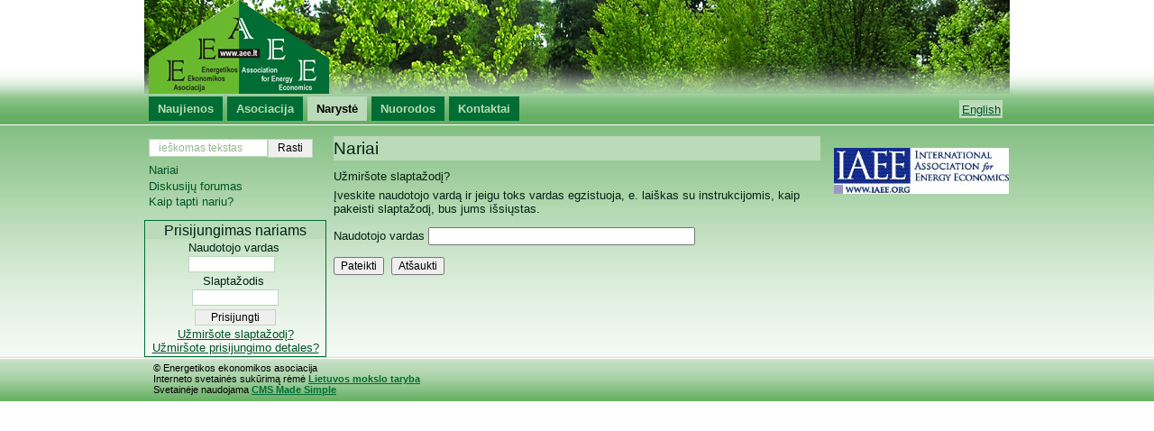

--- FILE ---
content_type: text/html; charset=utf-8
request_url: http://aee.lt/feu/forgot/86/
body_size: 3552
content:
<!DOCTYPE html PUBLIC "-//W3C//DTD XHTML 1.0 Transitional//EN"
"http://www.w3.org/TR/xhtml1/DTD/xhtml1-transitional.dtd">
<html xmlns="http://www.w3.org/1999/xhtml" xml:lang="en" lang="lt">

  <head>
<link rel="stylesheet" type="text/css" href="http://aee.lt/modules/Album/css/stylesheet.css" />
<link rel="canonical" href="http://aee.lt/Naryste/nariai/" />
<title>Nariai | Energetikos ekonomikos asociacija</title>


<base href="http://aee.lt/" />
<meta name="Generator" content="CMS Made Simple - Copyright (C) 2004-9 Ted Kulp. All rights reserved." />
<meta http-equiv="Content-Type" content="text/html; charset=utf-8" />
 
<!-- Add code here that should appear in the metadata section of all new pages -->

<link rel="stylesheet" type="text/css" media="screen" href="http://aee.lt/stylesheet.php?cssid=48&amp;mediatype=screen" />
<link rel="stylesheet" type="text/css" media="screen" href="http://aee.lt/stylesheet.php?cssid=47&amp;mediatype=screen" />
<link rel="stylesheet" type="text/css" media="screen" href="http://aee.lt/stylesheet.php?cssid=49&amp;mediatype=screen" />
<link rel="stylesheet" type="text/css" media="screen" href="http://aee.lt/stylesheet.php?cssid=35&amp;mediatype=screen" />
<link rel="stylesheet" type="text/css" href="http://aee.lt/stylesheet.php?cssid=53" />


<link rel="start" title="Home Page, shortcut key=1" href="http://aee.lt/" />
<link rel="prev" title="Narystė" href="http://aee.lt/Naryste/" />
<link rel="next" title="Forumas" href="http://aee.lt/Naryste/diskusiju-forumas/" />

<!--[if IE 6]>
<script type="text/javascript" src="modules/MenuManager/CSSMenu.js"></script>
<![endif]-->


<!--[if IE 6]>
<script type="text/javascript"  src="uploads/NCleanBlue/js/ie6fix.js"></script>
<script type="text/javascript">
 // argument is a CSS selector
 DD_belatedPNG.fix('.sbar-top,.sbar-bottom,.main-top,.main-bottom,#version');
</script>
<style type="text/css">
/* enable background image caching in IE6 */
html {filter:expression(document.execCommand("BackgroundImageCache", false, true));} 
</style>
<![endif]-->


  </head>  <body>
    <div id="ncleanblue">
      <div id="pagewrapper" class="core-wrap-960 core-center">
        <ul class="accessibility">
          <li><a href="/feu/forgot/86/#menu_vert" title="Skip to navigation" accesskey="n">Skip to navigation</a></li>
          <li><a href="/feu/forgot/86/#main" title="Skip to content" accesskey="s">Skip to content</a></li>
        </ul>
        <hr class="accessibility" />

        <div id="header" class="util-clearfix">
          <div id="logo" class="core-float-left">
            <a href="http://aee.lt/" title="Home Page, shortcut key=1" >Energetikos ekonomikos asociacija</a>
          </div>
          

          <span class="util-clearb">&nbsp;</span>
          
          <h2 class="accessibility util-clearb">Navigation</h2>
          <div class="page-menu util-clearfix">
          <div id="menuwrapper">
<ul id="primary-nav">
<li class="menuparent">
<a class="menuparent" href="http://aee.lt/"><span>Naujienos</span></a>
<ul class="unli">
<li>
<a href="http://aee.lt/Naujienos/pranesimai/"><span>Pranešimai</span></a>
</li>
<li>
<a href="http://aee.lt/Naujienos/renginiai/"><span>Renginiai</span></a>
</li>
<li>
<a href="http://aee.lt/Naujienos/ivyke-renginiai/"><span>Įvykę renginiai</span></a>
</li><li class="separator once" style="list-style-type: none;">&nbsp;</li></ul>
</li>
<li class="menuparent">
<a class="menuparent" href="http://aee.lt/Asociacija/"><span>Asociacija</span></a>
<ul class="unli">
<li>
<a href="http://aee.lt/Asociacija/istorija/"><span>Istorija</span></a>
</li>
<li>
<a href="http://aee.lt/Asociacija/istatai/"><span>Įstatai</span></a>
</li>
<li>
<a href="http://aee.lt/Asociacija/Valdymas/"><span>Valdymas</span></a>
</li>
<li>
<a href="http://aee.lt/Asociacija/bendradarbiavimas/"><span>Bendradarbiavimas</span></a>
</li>
<li>
<a href="http://aee.lt/Asociacija/parama/"><span>Parama</span></a>
</li>
<li>
<a href="http://aee.lt/Asociacija/Ataskaitos/"><span>Ataskaitos</span></a>
</li><li class="separator once" style="list-style-type: none;">&nbsp;</li></ul>
</li>
<li class="menuactive menuparent">
<a class="menuactive menuparent" href="http://aee.lt/Naryste/"><span>Narystė</span></a>
<ul class="unli">
<li class="menuactive">
<a class="menuactive" href="http://aee.lt/Naryste/nariai/"><span>Nariai</span></a>
</li>
<li>
<a href="http://aee.lt/Naryste/diskusiju-forumas/"><span>Diskusijų forumas</span></a>
</li>
<li>
<a href="http://aee.lt/Naryste/kaip-tapti-nariu/"><span>Kaip tapti nariu?</span></a>
</li><li class="separator once" style="list-style-type: none;">&nbsp;</li></ul>
</li>
<li>
<a href="http://aee.lt/Nuorodos/"><span>Nuorodos</span></a>
</li>
<li>
<a href="http://aee.lt/Kontaktai/"><span>Kontaktai</span></a>

</li>
</ul>
<div class="clearb"></div>
</div>

          </div>
          <hr class="accessibility util-clearb" />

        </div>

        <div id="content" class="util-clearfix"> 



          <div id="bar" class="util-clearfix">
            <div class="breadcrumbs core-float-right">
           <div style="text-align: right;"><a href="http://aee.lt/News/" title="News" >English</a></div>
            </div>

            <hr class="accessibility util-clearb" />
          </div>

          <div id="left" class="core-float-left">
            <div class="sbar-main">
          <div id="search" class="core-float-right">
            <form id="cntnt01moduleform_1" method="post" action="http://aee.lt/paieskos-rezultatai/">
<div class="hidden">
<input type="hidden" name="mact" value="Search,cntnt01,dosearch,0" />
<input type="hidden" name="cntnt01returnid" value="92" />
</div>


    <label for="cntnt01searchinput">Paie&scaron;ka:&nbsp;</label><input type="text" class="search-input" id="cntnt01searchinput" name="cntnt01searchinput" size="20" maxlength="50" value="ieškomas tekstas" onfocus="if(this.value==this.defaultValue) this.value='';" onblur="if(this.value=='') this.value=this.defaultValue;"/><input class="search-button" name="submit" value="Rasti" type="submit" />
<input type="hidden" name="cntnt01origreturnid" value="86" />

</form>


          </div>

<br />
<br />

<div id="menu_vert">
          
<ul class="clearfix">

<li><a href="http://aee.lt/Naryste/nariai/" class="currentpage"> Nariai </a>


</li>

<li><a href="http://aee.lt/Naryste/diskusiju-forumas/"> Diskusijų forumas </a>


</li>

<li><a href="http://aee.lt/Naryste/kaip-tapti-nariu/"> Kaip tapti nariu? </a>



</li>
</ul>

     </div>
 <div id="loginas">

<div id="pavadinimas">
<p> Prisijungimas nariams </p>
</div>
          
<!-- Login form template -->
<!-- this is a sample template, feel free to customize it -->
 <font size="-2"/>
 <form id="m65981moduleform_2" method="post" action="http://aee.lt/Naryste/nariai/">
<div class="hidden">
<input type="hidden" name="mact" value="FrontEndUsers,m65981,do_login,1" />
<input type="hidden" name="m65981returnid" value="86" />
<input type="hidden" name="page" value="86" />
</div>

   <p>Naudotojo vardas&nbsp;<br/><input type="text" name="m65981feu_input_username" id="m65981feu_input_username" value="" size="40" maxlength="40" />
&nbsp;<br/>Slaptažodis&nbsp;<br/>
  <input type="password" name="m65981feu_input_password" value="" size="20" maxlength="20" />
<br/>
     <input type="submit" name="m65981submit" value="Prisijungti"/><br/>
  <a href="http://aee.lt/feu/forgot/86/" title="Spauskite čia, jei neatsimenate savo slaptažodžio">Užmir&scaron;ote slaptažodį?</a><br/>
  <a href="http://aee.lt/feu/lostusername/86/" title="Spauskite čia, jei neatsimenate savo prisijungimo detalių">Užmir&scaron;ote prisijungimo detales?</a></p>
</form>

  </font>
<!-- Login form template -->

</div>
                                                                                                     </div>

          </div>




            <div id="main" class="core-float-left">

            <div class="sbar-main">
            <div class="main-main util-clearfix">
              <h1 class="title">Nariai</h1>
            <!-- forgot password template -->
<form id="cntnt01moduleform_3" method="post" action="http://aee.lt/Naryste/nariai/">
<div class="hidden">
<input type="hidden" name="mact" value="FrontEndUsers,cntnt01,do_forgotpw,1" />
<input type="hidden" name="cntnt01returnid" value="86" />
<input type="hidden" name="page" value="86" />
</div>

Užmir&scaron;ote slaptažodį?
<p>Įveskite naudotojo vardą ir jeigu toks vardas egzistuoja, e. lai&scaron;kas su instrukcijomis, kaip pakeisti slaptažodį, bus jums i&scaron;siųstas. </p>
<p>Naudotojo vardas&nbsp;<input type="text" name="cntnt01input_username" id="cntnt01input_username" value="" size="40" maxlength="40" />
</p>
<p><input type="hidden" name="cntnt01origreturnid" value="86" />
<input name="cntnt01submit" id="cntnt01submit" value="Pateikti" type="submit" />
&nbsp<input name="cntnt01cancel" id="cntnt01cancel" value="At&scaron;aukti" type="submit" />
</p>
</form>

<!-- forgot password template --> 
            </div>

            </div>

          </div>


          <div id="left"  class="core-float-right">

            <div class="main-main">

       	<p><a href="http://www.iaee.org" target="_blank"></a></p>
<p style="text-align: center;"><img src="uploads/images/IAEE.jpg" alt="" width="194" height="51" /></p>
<p> </p>
<div style="text-align: center;">
<ul>
</ul>
</div>
            </div> 
            

            
            <div class="main-bottom">


              <hr class="accessibility" />
            </div>

          </div>

        </div>


      </div>
      <span class="util-clearb">&nbsp;</span>
      
      <div id="footer-wrapper">
        <div id="footer" class="core-wrap-960">

          
          <div class="block cms core-float-left">
            <p>© Energetikos ekonomikos asociacija<br /> Interneto svetainės sukūrimą rėmė <a href="http://www.lmt.lt/" target="_blank">Lietuvos mokslo taryba</a><br /> Svetainėje naudojama <a href="http://www.cmsmadesimple.org">CMS Made Simple</a></p>
          </div>
          
          <span class="util-clearb">&nbsp;</span>
        </div>
      </div>
    </div>

<script type="text/javascript">
var gaJsHost = (("https:" == document.location.protocol) ? "https://ssl." : "http://www.");
document.write(unescape("%3Cscript src='" + gaJsHost + "google-analytics.com/ga.js' type='text/javascript'%3E%3C/script%3E"));

</script>
<script type="text/javascript">
try {
var pageTracker = _gat._getTracker("UA-10633386-2");
pageTracker._trackPageview();
} catch(err) {}</script>
 
  </body>
</html>
 
<script type="text/javascript">
/* <![CDATA[ */

writeJavaScriptCookie();

function writeJavaScriptCookie() {
  var date = new Date();
  date.setTime(date.getTime()+(60*60*1000));
  var the_cookie_date = date;
  var the_cookie = "cmsms_statistics_javascript_detected=true";
  the_cookie = the_cookie + ";expires=" + the_cookie_date;
  document.cookie=the_cookie;
}
/* ]]> */
</script>
    
      
    <script type="text/javascript">

/* <![CDATA[ */

writeResolutionCookie();

function writeResolutionCookie() {
  var date = new Date();
  date.setTime(date.getTime()+(60*60*1000));
  var the_cookie_date = date;
  var the_cookie = "cmsms_statistics_module_resolution="+ screen.width +"x"+ screen.height;
  var the_cookie = the_cookie + ";expires=" + the_cookie_date;
  document.cookie=the_cookie;

  var bn=navigator.appName;    // Browser Name
  if (bn.substring(0,9)=="Microsoft") {
     bn="MSIE";            // browser name, cont'd
  };         
  var cd=(bn=="MSIE")?screen.colorDepth:screen.pixelDepth; // Color depth
  if (cd!="undefined") {
    var the_depthcookie="cmsms_statistics_module_colordepth=";
    the_depthcookie=the_depthcookie+cd;
    the_depthcookie = the_depthcookie + ";expires=" + the_cookie_date;
    document.cookie=the_depthcookie;
  }
}
/* ]]> */
</script>
    
    <!-- 0,690548 / 79 / 10326148 / 10641860 -->


--- FILE ---
content_type: text/css; charset=utf-8
request_url: http://aee.lt/stylesheet.php?cssid=48&mediatype=screen
body_size: 1005
content:
/* Start of CMSMS style sheet 'ncleanblueutils' */
/*
  @Nuno Costa [criacaoweb.net] Utils CSS.
  @Licensed under GPL2 and MIT.
  @Status: Stable
  @Version: 0.1-20090418
  
  @Contributors:
        -  http://meyerweb.com/eric/tools/css/reset/index.html 
  
  --------------------------------------------------------------- 
*/
/* From: http://meyerweb.com/eric/tools/css/reset/index.html  (Original) */
/* v1.0 | 20080212 */
html, body, div, span, applet, object, iframe,
h1, h2, h3, h4, h5, h6, p, blockquote, pre,
a, abbr, acronym, address, big, cite, code,
del, dfn, em, font, img, ins, kbd, q, s, samp,
small, strike, strong, sub, sup, tt, var,
b, u, i, center,
dl, dt, dd, ol, ul, li,
fieldset, form, label, legend,
table, caption, tbody, tfoot, thead, tr, th, td {
	margin: 0;
	padding: 0;
	border: 0;
	outline: 0;
	font-size: 100%;
	vertical-align: baseline;
	background: transparent;
}
/*
Stantby for nowbody {
	line-height: 1;
}
*/
ol, ul {
	list-style: none;
}
blockquote, q {
	quotes: none;
}
blockquote:before,
blockquote:after,
q:before, q:after {
	content: '';
	content: none;
}
/* remember to define focus styles! */
:focus {
	outline: 0;
}
/* remember to highlight inserts somehow! */
ins {
	text-decoration: none;
}
del {
	text-decoration: line-through;
}
/* tables still need 'cellspacing="0"' in the markup */
table {
	border-collapse: collapse;
	border-spacing: 0;
}
/* ------- @Nuno Costa [criacaoweb.net] Utils CSS. ---------- */
* {
	font-weight: inherit;
	font-style: inherit;
	font-family: inherit;
}
dfn {
	display: none;
	overflow: hidden;
}
/* ----------- Clear Floated Elements ----------- */
html body .util-clearb {
	background: none;
	border: 0;
	clear: both;
	display: block;
	float: none;
	font-size: 0;
	margin: 0;
	padding: 0;
	position: static;
	overflow: hidden;
	visibility: hidden;
	width: 0;
	height: 0;
}
/* ----------- Fix to Clear Floated Elements ----------- */
.util-clearfix:after {
	clear: both;
	content: '.';
	display: block;
	visibility: hidden;
	height: 0;
}
.util-clearfix {
	display: inline-block;
}
* html .util-clearfix {
	height: 1%;
}
.util-clearfix {
	display: block;
}
/* End of 'ncleanblueutils' */



--- FILE ---
content_type: text/css; charset=utf-8
request_url: http://aee.lt/stylesheet.php?cssid=49&mediatype=screen
body_size: 4660
content:
/* Start of CMSMS style sheet 'AEE' */
/*  
@Nuno Costa [criacaoweb.net]
@Since [cmsms 1.6]
@Contributors: Mark and Dev-Team
*/
body {

/* default text for entire site */
	font: normal 0.85em Tahoma, Verdana, Arial, Helvetica, sans-serif;
/* default text color for entire site */
	color: #002411;
/* you can set your own image and background color here */
  background: #fff url(uploads/dizainas/pagrindas.png) repeat-x scroll left top;

}
/* Mask helper  for browsers ZOOM, Rezise and Decrease */
#ncleanblue {
/* set to width of viewport */
	width: auto;
/* you can set your own image and background color here */
	background: #fff url(uploads/dizainas/pagrindas.png) repeat-x scroll left top;
}
/* wiki style external links */
/* external links will have "(external link)" text added, lets hide it */
a.external span {
	position: absolute;
	left: -5000px;
	width: 4000px;
}
a.external {
/* make some room for the image, css shorthand rules, read: first top padding 0 then right padding 12px then bottom then LEFT (VL) */
	padding: 0 12px 0 0;
}
/* colors for external links */
a.external:link {
	color: #015328;
/* background image for the link to show wiki style arrow */
	background: url(images/cms/external.gif) no-repeat 100% -100px;
}
a.external:visited {

/* a different color can be used for visited external links */
/* Set the last 0 to -100px to use that part of the external.gif image for different color for active links external.gif is actually 300px tall, we can use different positions of the image to simulate rollover image changes.*/
	background: url(images/cms/external.gif) no-repeat 100% -100px;
}
a.external:hover {

/* Set the last 0 to -200px to use that part of the external.gif image for different color on hover */
	background: url(images/cms/external.gif) no-repeat 100% 0;
	background-color: inherit;
}
/* end wiki style external links */
/* hr and anything with the class of accessibility is hidden with CSS from visual browsers */
.accessibility, hr {
/* absolute lets us put it outside the viewport with the indents, the rest is to clear all defaults */
	position: absolute;
	top: -9999em;
	left: -9999em;
	background: none;
	border: 0;
	clear: both;
	display: block;
	float: none;
	font-size: 0;
	margin: 0;
	padding: 0;
	overflow: hidden;
	visibility: hidden;
	width: 0;
	height: 0;
	border: none;
}
/* ------------ Standard  HTML elements and their default settings ------------ */
b, strong{font-weight: bold;}i, em{	font-style: italic;}
p {
	padding: 0;
	margin-top: 0.5em;
    margin-bottom: 1em;
   text-align:left;
}
h1, h2, h3, h4, h5 {
	line-height: 1.4em;
	font-weight: normal;
	width: auto;
	font-family: "Trebuchet MS", Arial, Helvetica, sans-serif;
}
/*default link styles*/
a {
	color: #015328;
	text-decoration: underline;
	text-align: left;
}
a:hover {
	color: #34a568;


}
a:active {
	color:#002411;
}
a:visited {
	color: #006d33;
}
input, textarea, select {
	font-size: 0.95em;
}
/* ------------ Wrapper ------------ */
div#pagewrapper {
	font-size: 95%;
	position: relative;
	z-index: 1;
}
/* ------------ Header ------------ */
#header {
	height: 111px;
	width: 960px;
}
#logo a {
/* adjust according your image size */
	height: 104px;
	width: 960px;
/* forces full link size */
	display: block;
/* this hides the text */
	text-indent: -9999em;
	margin-top: 0;
	margin-left: 0;
/* you can set your own image here, note size adjustments */

	background: url(uploads/dizainas/virsus.png) no-repeat left top;
	background-position: 0px;


}
/* ------------ Header - Search ------------ */
div#search {
	width: 200px;

	margin-top: 3px;
	margin-right: 5px;
}
div#search label {
	text-indent: -9999em;
	height: 0pt;
	width: 0pt;
	display: none;
}
div#search input.search-input {
/* specific size for image, your image may need these adjusted */
	width: 120px;

/* removes default borders, allows use of image */
border-style: solid;
border-width: 1px;

border-color: #badab9;
/* text color */
	color: #97b592;
/* padding of text */
	padding: 2px 0px 2px 10px;
	margin-left: 10px;
	float: left;
/* set all font properties at once, weight, size, family */
	font: bold;
/* left input image, set your own here */

}
div#search input.search-button {
/* specific size for image, your image may need these adjusted */
	width: 50px; 
	height: 1.7em;

/* removes default borders, allows use of image */
border-style: solid;
border-width: 1px;

border-color: #badab9;
/* hides text, image has text */

	float: left;

/* provides positive hover effect */
	cursor: pointer;
/* removes default size/height */

/* submit button image, set your own here */




}
/* ------------ Content ------------ */
#content {
	width: auto;
/* all text in #content will default align left, changed in other calls */
	text-align: left;
}
#bar {
	width: auto;
	height: 40px;
	padding-right: 1em;
	padding-left: 1em;
}

#version {
	width: 50px;
	height: 31px;
	position: absolute;
	z-index: 5;
	top: 130px;
	right: -16px;
	font-size: 1.6em;
	font-weight: bold;
	padding: 28px 15px;
	color: #FFF;
	text-align: center;
	vertical-align: middle;
	background:  url(uploads/NCleanBlue/version.png) no-repeat left top;
}
/* IE6 fixes */
* html div#version {
	top: 150px;
}
/* End IE6 fixes */
/* Site Title */
h1.title {
	font-size: 1.5em;
	color: #002411;
	margin: 0em 0px 0.5em 0px;

	background: #badab8;
}
/* Breadcrumbs */
div.breadcrumbs {
margin-right: -5px;
padding: 0.2em;
	background-color: #badab9;
}
div.breadcrumbs span.lastitem {
	font-weight: bold;
}

/* ------------ Side Bar (Left) ------------ */
#left {
	width: 200px;

}
/* Image that Represents the new CMS design */
#left .screen {
	margin: 10px 50px;
}
/* End  */
.sbar-title {
	font: bold 1.2em Arial, Helvetica, sans-serif;
	color: #252523;
}
.sbar-top {

	width: auto;

}
.sbar-main {
	width: auto;
}
span.sbar-bottom {
	width: auto;
	display: block;
}

/* ------------ Main (Right) ------------ */
#main {
	width: 550px;
	margin: 0px 5px 0px 5px;
}
.main-top {
	width: auto;

}
.main-main {
	width: auto;
	margin: 0px 5px 0px 5px;

}
.main-bottom {
	width: auto;

}
.right49, .left49 {
	font-size: 0.85em;
	margin: 7px 5px 5px 10px;
	font-weight: bold;
}
.left49 span {
	display: block;
	padding-top: 1px;
}
.left49 a {
	font-weight: normal;
}
.right49 {
	height: 28px;
	width: 50px;
	padding-right: 10px;

}
.right49 a, .right49 a:visited {
	padding: 7px 4px;
	display: block;
	color: #000;
	height: 15px;

}
#main h2,
#main h3,
#main h4,
#main h5,
#main h6 {
	font-size: 1.3em;
	color: #002411;
}
div#main ul,
div#main ol,
div#main dl,
#footer ul,
#footer ol {
	line-height: 1em;
	margin: 0 0 1.5em 0;
}
div#main ul,
#footer ul {
	list-style: circle;
}
div#main ul li,
div#main ol li,
#footer ul li,
#footer ol li {
	padding: 2px 2px 2px 5px;
	margin-left: 20px;
}
/* definition lists topics on bold */
div#main dl dt {
	font-weight: bold;
	margin: 0 0 0 1em;
}
div#main dl dd {
	margin: 0 0 1em 1em;
}
div#main dl {
	margin-bottom: 2em;
	padding-bottom: 1em;
	border-bottom: 1px solid #c0c0c0;
}
/* ------------ Footer ------------ */
#footer-wrapper {
	min-height: 50px;
	height: auto!important;
	height: 50px;
	width: auto;
	margin-top: 0px;
	text-align: center;
	margin-right: 00px;
	margin-left: 0px;
  background: #fff url(uploads/dizainas/footeris.png) repeat-x scroll left top;
}
#footer {
	color: #000;
	font-size: 0.8em;
	min-height: 50px;
	height: auto!important;
	height: 50px;
  background: #fff url(uploads/dizainas/footeris.png) repeat-x scroll left top;
}
#footer .block {
	width: 500px;
	margin: 1px 10px 10px;
}
#footer .cms {
	text-align: right;
}
/* ------------ Footer Links ------------ */
#footer ul {
	width: auto;
	text-align: left;
	margin-left: 50px;
}
#footer ul ul {
	margin-left: 0px;
}
#footer ul li a {
	color: #FFF;
	display: block;
	font-weight: normal;
	margin-bottom: 0.5em;
	text-decoration: none;
}
#footer a {
	color: #006d34;
	text-decoration: underline;
	font-weight: bold;
}
/* ------------ END LAYOUT ---------------*/
/* ------------  Menu  ROOT  ------------ */
.page-menu {
	width: auto;
	height: 35px;
	margin: 3px 0 0 0px;
}
.menuwrapper {}

ul#primary-nav li hr.menu_separator{
        position: relative;
        visibility: hidden;
        display:block;
        width:5px;
       	height: 32px;
       	margin: 0px 5px 0px;
}
.page-menu ul#primary-nav {
	height: 1%;
	float: left;
	list-style: none;
	padding: 0;
	margin: 0;
}
.page-menu ul#primary-nav li {
	float: left;
}
.page-menu ul#primary-nav li a,
.page-menu ul#primary-nav li a span {
	display: block;
	padding: 0 10px;
	background-repeat: no-repeat;
	background-color: #006d34

}
.page-menu ul#primary-nav li a {
	padding-left: 0;
	color: #000;
	font-weight: bold;
	color: #badab9;
	/* tabsu ir meniu eiluciu aukstis */
	line-height: 1.3em;
	text-decoration: none;
	/* atstumas tarp meniu tabsu */
	margin-left: 5px;
	font-size: 1em;
}
.page-menu ul#primary-nav li a:hover,
.page-menu ul#primary-nav li a:active {
	color: #34a568;
}
.page-menu ul#primary-nav li a.menuactive,
.page-menu ul#primary-nav li a:hover span {
	color: #000;
}
.page-menu ul#primary-nav li a span {
	padding-top: 6px;
	padding-right: 0;
	padding-bottom: 5px;
}
.page-menu ul#primary-nav li a.menuparenth,
.page-menu ul#primary-nav li a.menuactive,
.page-menu ul#primary-nav li a:hover,
.page-menu ul#primary-nav li a:focus,
.page-menu ul#primary-nav li a:active {
/* tabsu ir meniu krasteliu spalvos, kai uzvaziuoji */
	background-color: #badab9;

}
.page-menu ul#primary-nav li a {
	background-position: 100% -80px;
}
.page-menu ul#primary-nav li a.menuactive span,
.page-menu ul#primary-nav li a:hover span,
.page-menu ul#primary-nav li a:focus span,
.page-menu ul#primary-nav li a:active span {
/* paties daikciuko spalva (ne krasciuku) uzzymejus */
background-color: #badab9;;

}
.page-menu ul#primary-nav li a span {
	background-position: 0 0;
}
.page-menu ul#primary-nav .sectionheader,
.page-menu ul#primary-nav li a:link.menuactive,
.page-menu ul#primary-nav li a:visited.menuactive {
/* @ Opera, use pseudo classes otherwise it confuses cursor... */
	cursor: text;
}
.page-menu ul#primary-nav li span,
.page-menu ul#primary-nav li a,
.page-menu ul#primary-nav li a:hover,
.page-menu ul#primary-nav li a:focus,
.page-menu ul#primary-nav li a:active {
/* @ Opera, we need to be explicit again here now... */
	cursor: pointer;
}
/* Additional IE specific bug fixes... */
* html .page-menu ul#primary-nav {
	display: inline-block;
}
*:first-child+html .page-menu ul#primary-nav {
	display: inline-block;
}
/* --------------------  menu dropdow  -------------------------
/* Unless you know what you do, do not touch this */
/* Reset all ROOT menu styles. */
ul#primary-nav ul.unli li li a span,
ul#primary-nav ul.unli li a span,
ul#primary-nav .menuparent .unli .menuparent .unli li a span {
	font-weight: normal;
	background-image: none;
	display: block;
	padding-top: 0px;
	padding-left: 0px;
	padding-right: 0px;
	padding-bottom: 0px;
}
#primary-nav {
	margin: 0px;
	padding: 0px;

}
#primary-nav ul {
	list-style: none;
	margin: -1px 0px 0px 5px;
	padding: 0px;
/* Set the width of the menu elements at second level. Leaving first level flexible. */
	width: 159px;
}
#primary-nav ul {
	position: absolute;
	z-index: 1001;
	top: auto;
	display: none;
	padding-top: 1px;
/* krastines, kur buvau raudonas padares */
	background-color: #006d34;

}
* html #primary-nav ul.unli {
	padding-top: 1px;

}
#primary-nav ul.unli ul {
	margin-left: -7px;
	left: 100%;
	top: 3px;
}
* html #primary-nav ul.unli ul {
	margin-left: -0px;
}
#primary-nav li {
	margin: 0px;
	float: left;
}
#primary-nav li li {
/* meniu eiluciu lygiavimas kairej pusej */
	margin-left: 2px;
	margin-top: -1px;
	float: none;
	position: relative;
}
/* Styling the basic appearance of the menu elements */
ul#primary-nav ul hr.menu_separator{
        position: relative;
        visibility: visible;
        display:block;
        width:130px;
       	height: 1px;
       	margin: 2px 30px 2px;
	padding: 0em;
	border-bottom: 1px solid #ccc;
	border-top-width: 0px;
	border-right-width: 0px;
	border-left-width: 0px;
	border-top-style: none;
	border-right-style: none;
	border-left-style: none;
}
#primary-nav .separator,
#primary-nav .separatorh {
	height: 9px;
	width: 159px;
	margin: 0px 0px -8px;

}
* html #primary-nav .separator {
       z-index:-1;

}
*:first-child+html #primary-nav .separator {
       z-index:-3;
}
#primary-nav ul.unli li a {
/* desinej pusej padaro kad nebutu placios raudonos zonos */
	padding: 0px 14px;
	width: 125px;
	/* tarpai tarp eiluciu meniu */
	margin: 2px;
	background-image: none;
}
* html #primary-nav ul.unli li a {
	padding: 0px 10px 0px 1px;
	width: 125px;
	margin: 1px 0px;
}
#primary-nav li li a:hover {
	background-color: #badab9;
}
/* Styling the basic appearance of the active page elements (shows what page in the menu is being displayed) */
#primary-nav li.menuactive li a {
	text-decoration: none;
	background: none;
}
#primary-nav ul.unli li.menuparenth,
#primary-nav ul.unli a:hover,
#primary-nav ul.unli a.menuactive {
	background-color: #badab9;
}
/* Styling the basic apperance of the menuparents - here styled the same on hover (fixes IE bug) */
#primary-nav ul.unli li .menuparent,
#primary-nav ul.unli li .menuparent:hover,
#primary-nav ul.unli li .menuparent,
#primary-nav .menuactive.menuparent .unli .menuactive.menuparent .menuactive.menuparent {
	background-image: url(uploads/NCleanBlue/arrow.gif);
	background-position: center right;
	background-repeat: no-repeat;
}
/* The magic - set to work for up to a 3 level menu, but can be increased unlimited */
#primary-nav ul,
#primary-nav li:hover ul,
#primary-nav li:hover ul ul,
#primary-nav li:hover ul ul ul,
#primary-nav li.menuparenth ul,
#primary-nav li.menuparenth ul ul,
#primary-nav li.menuparenth ul ul ul {
	display: none;
}
#primary-nav li:hover ul,
#primary-nav ul li:hover ul,
#primary-nav ul ul li:hover ul,
#primary-nav ul ul ul li:hover ul,
#primary-nav li.menuparenth ul,
#primary-nav ul li.menuparenth ul,
#primary-nav ul ul li.menuparenth ul,
#primary-nav ul ul ul li.menuparenth ul {
	display: block;
}
/* IE Hacks */
#primary-nav li li {
	float: left;
	clear: both;
}
#primary-nav li li a {
	height: 1%;
}
/*************** End Menu *****************/
/* ------------ News Module ------------
#news {
	padding: 10px;
}
.NewsSummary {
}
.NewsSummaryPostdate,
.NewsSummaryCategory,
.NewsSummaryAuthor {
	font-style: italic;
	font-size: 0.8em;
}
.NewsSummaryLink {
	margin: 2px 0;
}
.NewsSummaryContent {
	margin: 10px 0;
}
.NewsSummaryMorelink {
	margin: 5px 0 15px;
}
 */
/* ------------ End News Module ------------ */



#menu_vert {
   padding-left: 0;
   margin-left: 0;
   }

#menu_vert li {
   list-style: none;
   margin: 0;

   display: block;
}

#menu_vert ul ul li {
   border: none;
}

/** fix stupid ie bug with display:block; **/
* html #menu_vert li a { height: 1%; } 
* html #menu_vert li hr { height: 1%; }
/** end fix **/
div#menu_vert body {
color: red;
}
/* first level links */

div#menu_vert a {
   text-decoration:none;
   display: block;
   padding: 0em 0.5em 0.2em 5px;
   /* color: #cc6714;  */

   min-height:1em;
}

/* second level */
div#menu_vert ul ul a {
   padding: 0em 0.5em 0.1em 1.5em;

}

/* third level */
div#menu_vert ul ul ul a {
   padding: 0em 0.5em 0.1em 2.5em;

   border: none;
}

/* hover first level */
div#menu_vert ul a:hover {
   background: #badab7;
}

/* hover second level */
div#menu_vert ul ul a:hover {
   background: #badab7;
}

/* hover third level */
div#menu_vert ul ul ul a:hover {
   background: #badab7;
}

/* section header */
div#menu_vert li.sectionheader {
   border-right: none;
   font-weight: bold;
   padding: 1.5em 0 0.8em 0;
   background-color: #fff;
   line-height: 1em;
   margin: 0;
   text-align:center;
}

/* separator */
div#menu_vert li.separator {
   height: 1px !important;
   margin-top: -1px;
   margin-bottom: 0;
   padding:2px 0 2px 0;
   background-color: #000;
   overflow:hidden !important;
   line-height:1px !important;
   font-size:1px; /* for ie */
}

div#menu_vert li.separator hr {
   display: none;
}
/* ------------ loginimosi zona ------------ */
div#loginas {
	width: 200px;
	border-style: solid;
	border-width: 1px;
	border-color: #006d33;


	margin: 10px 0px 0px 0px;

}
div#pavadinimas {
text-align: center;
background-color: #badab9;
font-size: 1.2em;
}
div#loginas p {
text-align: center;
	margin: 2px 2px 2px 2px;
}
div#loginas input {
	width: 90px;
	border-style: solid;
	border-width: 1px;
	border-color: #badab9;
	margin: 2px 5px 2px 5px;
}

/* End of 'AEE' */



--- FILE ---
content_type: text/css; charset=utf-8
request_url: http://aee.lt/stylesheet.php?cssid=35&mediatype=screen
body_size: 676
content:
/* Start of CMSMS style sheet 'Module: News' */
div#news {
/* margin for the entire div surrounding the news items */
	margin: 1em 0 1em 0em;

		text-align: justify;
}
div#news h2 {
	line-height: 2em;
/* you can set your own image here */

	border: none
}
.NewsSummary {
/* padding for the news article summary */
	padding: 0.5em 0em 0.5em 0em;
/* margin to the bottom of the news article summary */
	margin: 0 0em 1em 0em;
	border-bottom: 2px solid #badab9;
	text-align: justify;
}
.NewsSummaryPostdate {
/* smaller than default text size */
	font-size: 90%;
/* bold to set it off from text */
	font-weight: bold;
	
}
.NewsSummaryLink {
/* bold to set it off from text */
	font-weight: bold;
	font-size: 1.1em;
/* little more room at top */
	padding-top: 0.2em;
}
.NewsSummaryCategory {
/* italic to set it off from text */
	font-style: italic;
	margin: 5px 0;
}
.NewsSummaryAuthor {
/* italic to set it off from text */
	font-style: italic;
	padding-bottom: 0.5em;
}
.NewsSummarySummary, .NewsSummaryContent {
/* larger than default text */
	line-height: 130%;
}
.NewsSummaryMorelink {
	padding-top: 0.5em;
	text-align: right;
}
#NewsPostDetailDate {
/* smaller text */
	font-size: 90%;
	margin-bottom: 5px;
/* bold to set it off from text */
	font-weight: bold;
}
#NewsPostDetailSummary {
/* larger than default text */
	line-height: 130%;
			text-align: justify;
}
#NewsPostDetailCategory {
/* italic to set it off from text */
	font-style: italic;
	border-top: 1px solid #ccc;
	margin-top: 0.5em;
	padding: 0.2em 0;
}
#NewsPostDetailContent {
	margin-bottom: 15px;
/* larger than default text */
	line-height: 130%;
			text-align: justify;
}
#NewsPostDetailAuthor {
	padding-bottom: 1.5em;
/* italic to set it off from text */
	font-style: italic;
}
/* more divs, left unstyled, just so you know the IDs of them */ 
#NewsPostDetailTitle {
font-size: 1.2em;

 font-weight: bold;
}

#NewsPostDetailHorizRule {
}
#NewsPostDetailPrintLink {
}
#NewsPostDetailReturnLink {
}
/* End of 'Module: News' */



--- FILE ---
content_type: text/css; charset=utf-8
request_url: http://aee.lt/stylesheet.php?cssid=53
body_size: 182
content:
/* Start of CMSMS style sheet 'slepynesLT' */
div#nario_aprasymas {
	margin-left: 3px;
}
div#angliskai {
text-indent: -9999em;
	margin-top: 0px;
	margin-left: 0px;
	height: 1px;

}
div#lietuviskai {


}



/* End of 'slepynesLT' */

